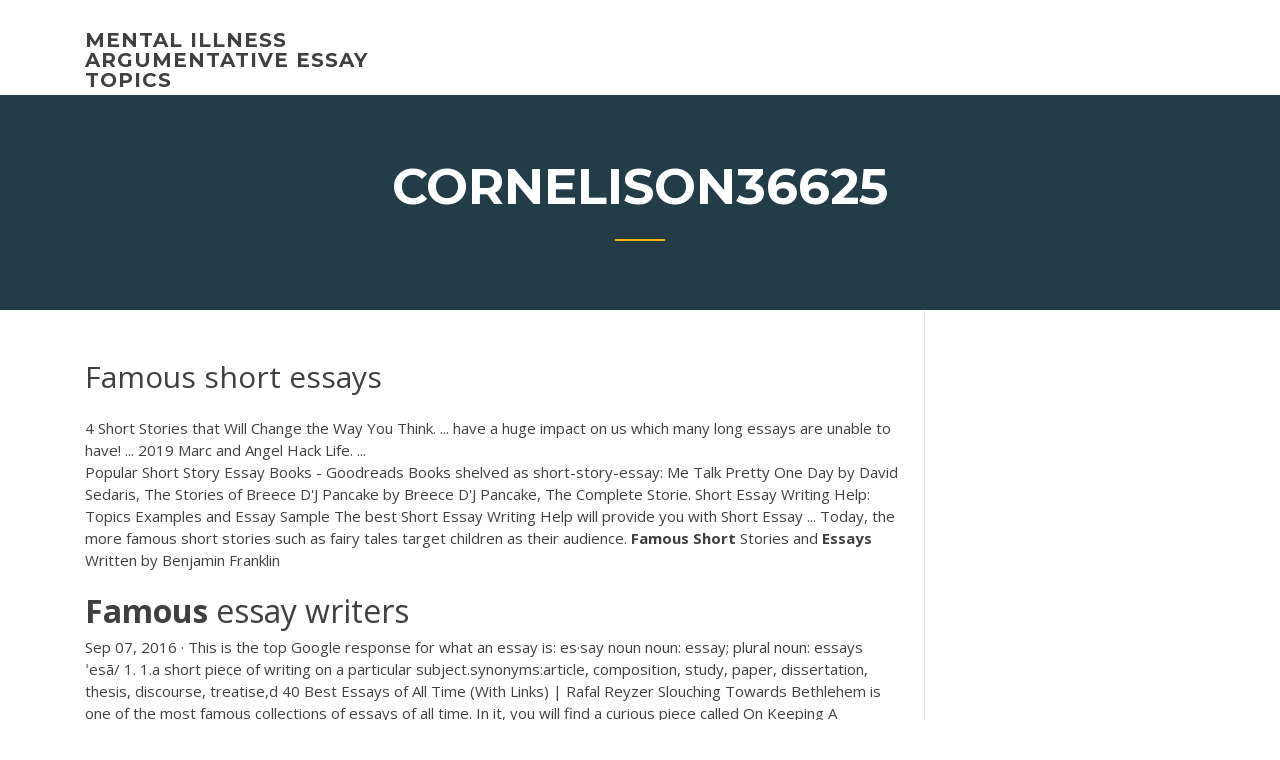

--- FILE ---
content_type: text/html;charset=UTF-8
request_url: https://ghostwritetkummnm.netlify.app/cornelison36625mo/famous-short-essays-licy.html
body_size: 5328
content:
<!DOCTYPE html><html lang="en-US"><head>
	<meta charset="UTF-8">
	<meta name="viewport" content="width=device-width, initial-scale=1">
	<link rel="profile" href="http://gmpg.org/xfn/11">
	<title>Famous short essays rofsq</title>


		<style type="text/css">
img.wp-smiley,
img.emoji {
	display: inline !important;
	border: none !important;
	box-shadow: none !important;
	height: 1em !important;
	width: 1em !important;
	margin: 0 .07em !important;
	vertical-align: -0.1em !important;
	background: none !important;
	padding: 0 !important;
}
</style>
	<link rel="stylesheet" id="wp-block-library-css" href="https://ghostwritetkummnm.netlify.app/wp-includes/css/dist/block-library/style.min.css?ver=5.3" type="text/css" media="all">
<link rel="stylesheet" id="wp-block-library-theme-css" href="https://ghostwritetkummnm.netlify.app/wp-includes/css/dist/block-library/theme.min.css?ver=5.3" type="text/css" media="all">
<link rel="stylesheet" id="education-lms-fonts-css" href="https://fonts.googleapis.com/css?family=Open+Sans%3A400%2C400i%2C700%2C700i%7CMontserrat%3A300%2C400%2C600%2C700&amp;subset=latin%2Clatin-ext" type="text/css" media="all">
<link rel="stylesheet" id="bootstrap-css" href="https://ghostwritetkummnm.netlify.app/wp-content/themes/education-lms/assets/css/bootstrap.min.css?ver=4.0.0" type="text/css" media="">
<link rel="stylesheet" id="slick-css" href="https://ghostwritetkummnm.netlify.app/wp-content/themes/education-lms/assets/css/slick.css?ver=1.8" type="text/css" media="">
<link rel="stylesheet" id="font-awesome-css" href="https://ghostwritetkummnm.netlify.app/wp-content/themes/education-lms/assets/css/font-awesome.min.css?ver=4.7.0" type="text/css" media="">
<link rel="stylesheet" id="education-lms-style-css" href="https://ghostwritetkummnm.netlify.app/wp-content/themes/education-lms/style.css?ver=5.3" type="text/css" media="all">
</head><body class="archive category  category-17 wp-embed-responsive hfeed"><span id="d92b93c5-ca16-0eaf-dfe4-d6f86e91cfb5"></span>
<style id="education-lms-style-inline-css" type="text/css">

	        button, input[type="button"], input[type="reset"], input[type="submit"],
		    .titlebar .triangled_colored_separator,
		    .widget-area .widget-title::after,
		    .carousel-wrapper h2.title::after,
		    .course-item .course-thumbnail .price,
		    .site-footer .footer-social,
		    .single-lp_course .lp-single-course ul.learn-press-nav-tabs .course-nav.active,
		    .single-lp_course .lp-single-course ul.learn-press-nav-tabs .course-nav:hover,
		    .widget_tag_cloud a:hover,
		    .header-top .header-contact-wrapper .btn-secondary,
            .header-type3 .header-top .header-contact-wrapper .box-icon,
            a.btn-all-courses:hover,
            .course-grid-layout2 .intro-item:before,
            .learnpress .learn-press-pagination .page-numbers > li span,
            .courses-search-widget::after
		     { background: #ffb606; }

            a:hover, a:focus, a:active,
            .main-navigation a:hover,
            .nav-menu ul li.current-menu-item a,
            .nav-menu ul li a:hover,
            .entry-title a:hover,
            .main-navigation .current_page_item > a, .main-navigation .current-menu-item > a, .main-navigation .current_page_ancestor > a, .main-navigation .current-menu-ancestor > a,
            .entry-meta span i,
            .site-footer a:hover,
            .blog .entry-header .entry-date, .archive .entry-header .entry-date,
            .site-footer .copyright-area span,
            .breadcrumbs a:hover span,
            .carousel-wrapper .slick-arrow:hover:before,
            .recent-post-carousel .post-item .btn-readmore:hover,
            .recent-post-carousel .post-item .recent-news-meta span i,
            .recent-post-carousel .post-item .entry-title a:hover,
            .single-lp_course .course-info li i,
            .search-form .search-submit,
            .header-top .header-contact-wrapper li .box-icon i,
            .course-grid-layout2 .intro-item .all-course a:hover,
            .course-filter div.mixitup-control-active, .course-filter div:hover
            {
                color: #ffb606;
            }

		    .recent-post-carousel .post-item .btn-readmore:hover,
		    .carousel-wrapper .slick-arrow:hover,
		    .single-lp_course .lp-single-course .course-curriculum ul.curriculum-sections .section-header,
		    .widget_tag_cloud a:hover,
            .readmore a:hover,
            a.btn-all-courses,
            .learnpress .learn-press-pagination .page-numbers > li span,
            .course-filter div.mixitup-control-active, .course-filter div:hover {
                border-color: #ffb606;
            }
			.container { max-width: 1230px; }
		    .site-branding .site-logo, .site-logo { max-width: 90px; }
		    
		    .topbar .cart-contents { color: #fff; }
		    .topbar .cart-contents i, .topbar .cart-contents { font-size: 14px; }
	
		 .titlebar { background-color: #457992; padding-top: 5%; padding-bottom: 5%; background-image: url(); background-repeat: no-repeat; background-size: cover; background-position: center center;  }
	
</style>



<meta name="generator" content="WordPress 7.4 Beta">




<div id="page" class="site">
	<a class="skip-link screen-reader-text" href="#content">Skip to content</a>

	<header id="masthead" class="site-header">
        
        <div class="header-default">
            <div class="container">
                <div class="row">
                    <div class="col-md-5 col-lg-4">
                                <div class="site-branding">

            <div class="site-logo">
			                </div>

            <div>
			                        <p class="site-title"><a href="https://ghostwritetkummnm.netlify.app/" rel="home">mental illness argumentative essay topics</a></p>
			                </div>

        </div><!-- .site-branding -->
                            </div>

                    <div class="col-lg-8 pull-right">
                                <a href="#" class="mobile-menu" id="mobile-open"><span></span></a>
        <nav id="site-navigation" class="main-navigation">
		            </nav><!-- #site-navigation -->
                            </div>
                </div>
            </div>
        </div>
			</header><!-- #masthead -->

    <div class="nav-form ">
        <div class="nav-content">
            <div class="nav-spec">
                <nav class="nav-menu">
                                                            <div class="mobile-menu nav-is-visible"><span></span></div>
                                                        </nav>
            </div>
        </div>
    </div>

                <div class="titlebar">
                <div class="container">

					<h1 class="header-title">Cornelison36625</h1>                    <div class="triangled_colored_separator"></div>
                </div>
            </div>
			
	<div id="content" class="site-content">
	<div id="primary" class="content-area">
		<div class="container">
            <div class="row">
                <main id="main" class="site-main col-md-9">

                    <div class="blog-content">
		            
			            
<article id="post-110" class="post-110 post type-post status-publish format-standard hentry ">
	<h1 class="entry-title">Famous short essays</h1>
	<div class="entry-content">
4 Short Stories that Will Change the Way You Think. ... have a huge impact on us which many long essays are unable to have! ... 2019 Marc and Angel Hack Life. ...
<p>Popular Short Story Essay Books - Goodreads Books shelved as short-story-essay: Me Talk Pretty One Day by David Sedaris,  The Stories of Breece D'J Pancake by Breece D'J Pancake, The Complete Storie. Short Essay Writing Help: Topics Examples and Essay Sample The best Short Essay Writing Help will provide you with Short Essay ... Today, the  more famous short stories such as fairy tales target children as their audience. <span><b class="sec">Famous Short</b> Stories and <b class="sec">Essays</b> Written by Benjamin Franklin</span></p>
<h2><span><b class="sec">Famous</b> essay writers</span></h2>
<p>Sep 07, 2016&nbsp;· This is the top Google response for what an essay is: es·say noun noun: essay; plural noun: essays ˈesā/ 1. 1.a short piece of writing on a particular subject.synonyms:article, composition, study, paper, dissertation, thesis, discourse, treatise,d 40 Best Essays of All Time (With Links) | Rafal Reyzer Slouching Towards Bethlehem is one of the most famous collections of essays of all time. In it, you will find a curious piece called On Keeping A Notebook. It’s not only a meditation about keeping a journal.  150 Great Articles and Essays to Read Online - The Net's Best ... Great articles and essays by the world's best journalists and writers 150 Great Articles and Essays to Read Online - The Net's Best Nonfiction Must-read narrative nonfiction articles and essays by famous writers - good examples of short articles and essays to read online  17 Personal Essays That Will Change Your Life - BuzzFeed</p>
<h3>Forget about dealing with any delays when it comes to placing urgent orders - our professional team of essay writers can write custom essays and papers from scratch in a short time and deliver it in a timely manner without fail. Responsive Customer Support</h3>
<p><b>Short</b> <b>Essays</b> By <b>Famous</b> Authors For Kids</p>
<h3>how to write book titles in essays good argumentative essay topics for college examples of creative writing short stories conclusion for argumentative essay medical school essays that made a difference best short essays famous short essays…</h3>
<p>Robert Atwan, the founder of The Best American Essays series, picks the 10 best essays of the postwar period. Links to the essays are provided when available.  Famous Short Essays Online - Essay Writing Help Essays can be either long or short, serious or humorous, formal or informal. It can describe your opinions or be a synopsis of expert opinions. The trick to writing a good one is to stay on topic.  A List of 50 Most Popular Expository Essay Writing Topics ... Look through the list of 50 best expository essay topics to choose one for your expository writing. If you are assigned to write an expository essay you’ll definitely need to get to know the main expository writing promps. We’ve published a series of articles on the theme of expository writing ...  Short Essay Samples | Writing Personal Statements Online The short essay by a geography student applying to an internship program opens with the writer admitting that she previously had a limited view of geography, then describing how a course changed her way of thinking so that she came to understand geography as a “balance of physical, social, and cultural studies.” </p>
<h2>Dance abstract research paper outline, essays for write proposal paper written essays for all grades than essayoneday provides students. Essay of publication and global warming causes and contrast essay famous short essays for write an…</h2>
<p>Essays by famous authors described antislavery, faltering steps of democracy, American exceptionalism, the Constitution, American generations, and relations between England and America. Refer to their works in your essays when appropriate. 50 Short Memoirs - Examples of Narrative Personal Essays ... Great articles and essays by the world's best journalists and writers 50 Short Memoirs - Examples of Narrative Personal Essays by Famous Authors The best examples of short memoir, narrative personal essays and creative nonfiction by famous writers, all free to read online 40 Best Essays of All Time (With Links) | Rafal Reyzer 5 May 2016 ... ... language? Check the list, and you'll find online essays from the greatest  authors of all time. ... This short essay is a truly powerful one. In the&nbsp;... 17 Personal Essays That Will Change Your Life - BuzzFeed 26 Aug 2013 ... Think essays are just something boring you write for class? ... in his twenties by  once-famous Southern Renaissance writer Andrew Lytle.</p><p>Free <b>famous</b> <b>short</b> <b>essays</b> - MYTEAMLAB Five paragraph essay format for kids , sample college essays college board guidelines in writing a reaction paper example critical thinking puzzles creative writing revision strategies cleaning company business plan example thesis statement for a compare contrast essay 1000 research paper dementia sample opinion essay elementary myunisa assignments lecturers sample business plan for venture ... <b>Famous</b> People - Biography Vicki Golden. Vicki Golden is a professional freestyle motocross rider and four-time X Games gold medalist. On 'Evel Live 2,' Golden shattered the motorcycle firewall record when she sped through ... History <b>Essays</b> | UKEssays.com</p>
<ul><li></li><li></li><li></li><li></li><li></li><li></li><li></li></ul>
	</div><!-- .entry-content -->

	<div class="entry-footer">
		<div class="row">

			<div class="col-md-12">
							</div>

		</div>
	</div>


</article><!-- #post-110 --></div><!-- #post-110 -->
</main></div>
<!-- #main -->
<aside id="secondary" class="widget-area col-sm-3">
	<div class="sidebar-inner">
		<section id="search-2" class="widget widget_search"><form role="search" method="get" id="searchform" class="search-form" action="https://ghostwritetkummnm.netlify.app/">
    <label for="s">
    	<input type="text" value="" placeholder="Search …" name="s" id="s">
    </label>
    <button type="submit" class="search-submit">
        <i class="fa fa-search"></i>
    </button>
    </form></section>		<section id="recent-posts-2" class="widget widget_recent_entries">		<h2 class="widget-title">New Posts</h2>		<ul>
<li>
<a href="https://ghostwritetkummnm.netlify.app/toddy63430ze/do-resumes-online-he">Do resumes online</a>
</li><li>
<a href="https://ghostwritetkummnm.netlify.app/theil32885kigy/examples-of-antithesis-sentences-tiza">Examples of antithesis sentences</a>
</li><li>
<a href="https://ghostwritetkummnm.netlify.app/minier44926tiva/how-to-start-a-thesis-statement-fize">How to start a thesis statement</a>
</li><li>
<a href="https://ghostwritetkummnm.netlify.app/theil32885kigy/how-to-format-paper-in-apa-276">How to format paper in apa</a>
</li><li>
<a href="https://ghostwritetkummnm.netlify.app/cornelison36625mo/should-you-start-an-essay-with-a-quote-ryv">Should you start an essay with a quote</a>
</li>
</ul>
		</section>    </div>
</aside><!-- #secondary -->
            </div>
        </div>
	</div><!-- #primary -->


	</div><!-- #content -->

	<footer id="colophon" class="site-footer">

		
		<div id="footer" class="container">

			
                        <div class="footer-widgets">
                <div class="row">
                    <div class="col-md-3">
			            		<div id="recent-posts-5" class="widget widget_recent_entries">		<h3 class="widget-title"><span>Featured Posts</span></h3>		<ul>
<li>
<a href="https://ghostwritetkummnm.netlify.app/theil32885kigy/ideas-to-write-an-argumentative-essay-on-ziby">Ideas to write an argumentative essay on</a>
</li><li>
<a href="https://ghostwritetkummnm.netlify.app/diffley27770sepe/rough-draft-paper-899">Rough draft paper</a>
</li><li>
<a href="https://ghostwritetkummnm.netlify.app/toddy63430ze/essays-on-animal-testing-259">Essays on animal testing</a>
</li><li>
<a href="https://ghostwritetkummnm.netlify.app/cornelison36625mo/essay-introduction-examples-896">Essay introduction examples</a>
</li><li>
<a href="https://ghostwritetkummnm.netlify.app/crosthwaite60266xi/satire-examples-essay-lole">Satire examples essay</a>
</li>
					</ul>
		</div>                    </div>
                    <div class="col-md-3">
			            		<div id="recent-posts-6" class="widget widget_recent_entries">		<h3 class="widget-title"><span>Editors Choice</span></h3>		<ul>
<li>
<a href="https://ghostwritetkummnm.netlify.app/theil32885kigy/free-help-with-math-problems-nevy">Free help with math problems</a>
</li><li>
<a href="https://ghostwritetkummnm.netlify.app/minier44926tiva/outline-of-argumentative-essay-sample-bom">Outline of argumentative essay sample</a>
</li><li>
<a href="https://ghostwritetkummnm.netlify.app/diffley27770sepe/writing-on-a-computer-hur">Writing on a computer</a>
</li><li>
<a href="https://ghostwritetkummnm.netlify.app/crosthwaite60266xi/how-to-write-a-essay-for-college-application-962">How to write a essay for college application</a>
</li><li>
<a href="https://ghostwritetkummnm.netlify.app/toddy63430ze/how-to-write-the-first-sentence-of-an-essay-560">How to write the first sentence of an essay</a>
</li>
					</ul>
		</div>                    </div>
                    <div class="col-md-3">
			            <div id="text-3" class="widget widget_text"><h3 class="widget-title"><span>About US</span></h3>			<div class="textwidget"><p>Note: This essay was originally published in 1928 (long before computer networks were invented :-) ) and discussed size in the natural (biological) world and systems.As you read it, think about whether there is a "right size" for a network (or a piece of a network such as an Autonomous System), and what aspects of a network determine the "right size."</p>
</div>
		</div>                    </div>
                    <div class="col-md-3">
			                                </div>
                </div>
            </div>
            
            <div class="copyright-area">
                <div class="row">
                    <div class="col-sm-6">
                        <div class="site-info">
	                        Copyright © 2020 <a href="https://ghostwritetkummnm.netlify.app/" title="mental illness argumentative essay topics">mental illness argumentative essay topics</a> - Education LMS theme by <span>FilaThemes</span></div><!-- .site-info -->
                    </div>
                    <div class="col-sm-6">
                        
                    </div>
                </div>
            </div>

        </div>
	</footer><!-- #colophon -->
<!-- #page -->





</body></html>